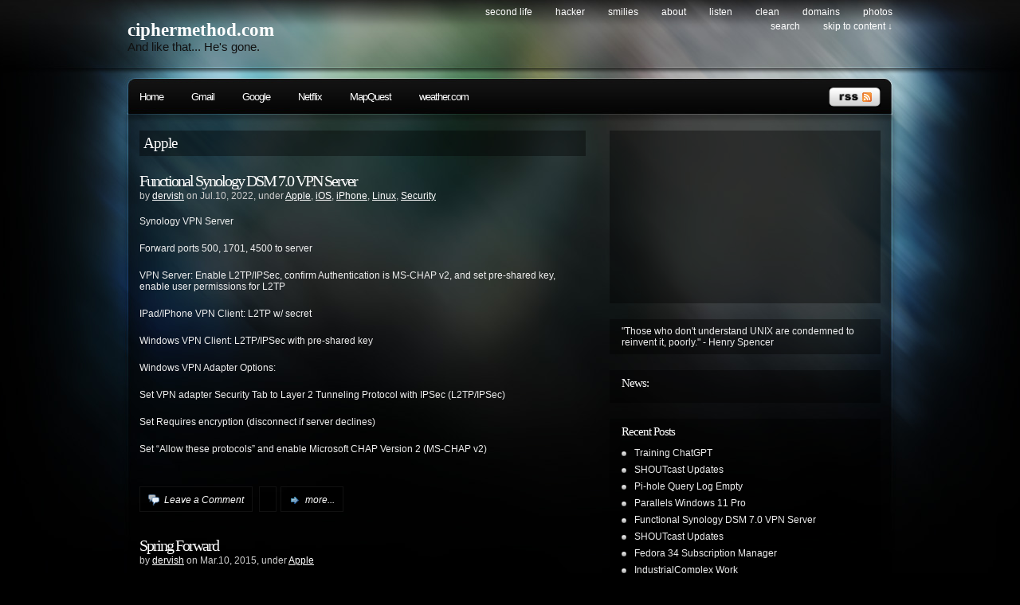

--- FILE ---
content_type: text/html; charset=UTF-8
request_url: https://ciphermethod.com/category/apple/
body_size: 11064
content:
<!DOCTYPE html PUBLIC "-//W3C//DTD XHTML 1.0 Transitional//EN"
"https://www.w3.org/TR/xhtml1/DTD/xhtml1-transitional.dtd">

<html xmlns="https://www.w3.org/1999/xhtml" xml:lang="en" lang="en">

<head>
<meta http-equiv="Content-Type" content="text/html; charset=UTF-8"  />
<title>Apple - ciphermethod.com</title>
<meta name="generator" content="WordPress 6.9" />
<meta name="robots" content="follow, all" />
<meta name="keywords" content="linux,unix,scripting,bash,mac,apple,encryption">
<link rel="stylesheet" href="https://ciphermethod.com/wp-content/themes/pixeled.1.5/pixeled/style.css" type="text/css" media="screen" />
<link rel="alternate" type="application/rss+xml" title="ciphermethod.com RSS Feed" href="https://ciphermethod.com/feed/" />
<link rel="pingback" href="https://ciphermethod.com/xmlrpc.php" />
<meta name='robots' content='max-image-preview:large' />
<link rel="alternate" type="application/rss+xml" title="ciphermethod.com &raquo; Apple Category Feed" href="https://ciphermethod.com/category/apple/feed/" />
<style id='wp-img-auto-sizes-contain-inline-css' type='text/css'>
img:is([sizes=auto i],[sizes^="auto," i]){contain-intrinsic-size:3000px 1500px}
/*# sourceURL=wp-img-auto-sizes-contain-inline-css */
</style>
<style id='wp-emoji-styles-inline-css' type='text/css'>

	img.wp-smiley, img.emoji {
		display: inline !important;
		border: none !important;
		box-shadow: none !important;
		height: 1em !important;
		width: 1em !important;
		margin: 0 0.07em !important;
		vertical-align: -0.1em !important;
		background: none !important;
		padding: 0 !important;
	}
/*# sourceURL=wp-emoji-styles-inline-css */
</style>
<style id='wp-block-library-inline-css' type='text/css'>
:root{--wp-block-synced-color:#7a00df;--wp-block-synced-color--rgb:122,0,223;--wp-bound-block-color:var(--wp-block-synced-color);--wp-editor-canvas-background:#ddd;--wp-admin-theme-color:#007cba;--wp-admin-theme-color--rgb:0,124,186;--wp-admin-theme-color-darker-10:#006ba1;--wp-admin-theme-color-darker-10--rgb:0,107,160.5;--wp-admin-theme-color-darker-20:#005a87;--wp-admin-theme-color-darker-20--rgb:0,90,135;--wp-admin-border-width-focus:2px}@media (min-resolution:192dpi){:root{--wp-admin-border-width-focus:1.5px}}.wp-element-button{cursor:pointer}:root .has-very-light-gray-background-color{background-color:#eee}:root .has-very-dark-gray-background-color{background-color:#313131}:root .has-very-light-gray-color{color:#eee}:root .has-very-dark-gray-color{color:#313131}:root .has-vivid-green-cyan-to-vivid-cyan-blue-gradient-background{background:linear-gradient(135deg,#00d084,#0693e3)}:root .has-purple-crush-gradient-background{background:linear-gradient(135deg,#34e2e4,#4721fb 50%,#ab1dfe)}:root .has-hazy-dawn-gradient-background{background:linear-gradient(135deg,#faaca8,#dad0ec)}:root .has-subdued-olive-gradient-background{background:linear-gradient(135deg,#fafae1,#67a671)}:root .has-atomic-cream-gradient-background{background:linear-gradient(135deg,#fdd79a,#004a59)}:root .has-nightshade-gradient-background{background:linear-gradient(135deg,#330968,#31cdcf)}:root .has-midnight-gradient-background{background:linear-gradient(135deg,#020381,#2874fc)}:root{--wp--preset--font-size--normal:16px;--wp--preset--font-size--huge:42px}.has-regular-font-size{font-size:1em}.has-larger-font-size{font-size:2.625em}.has-normal-font-size{font-size:var(--wp--preset--font-size--normal)}.has-huge-font-size{font-size:var(--wp--preset--font-size--huge)}.has-text-align-center{text-align:center}.has-text-align-left{text-align:left}.has-text-align-right{text-align:right}.has-fit-text{white-space:nowrap!important}#end-resizable-editor-section{display:none}.aligncenter{clear:both}.items-justified-left{justify-content:flex-start}.items-justified-center{justify-content:center}.items-justified-right{justify-content:flex-end}.items-justified-space-between{justify-content:space-between}.screen-reader-text{border:0;clip-path:inset(50%);height:1px;margin:-1px;overflow:hidden;padding:0;position:absolute;width:1px;word-wrap:normal!important}.screen-reader-text:focus{background-color:#ddd;clip-path:none;color:#444;display:block;font-size:1em;height:auto;left:5px;line-height:normal;padding:15px 23px 14px;text-decoration:none;top:5px;width:auto;z-index:100000}html :where(.has-border-color){border-style:solid}html :where([style*=border-top-color]){border-top-style:solid}html :where([style*=border-right-color]){border-right-style:solid}html :where([style*=border-bottom-color]){border-bottom-style:solid}html :where([style*=border-left-color]){border-left-style:solid}html :where([style*=border-width]){border-style:solid}html :where([style*=border-top-width]){border-top-style:solid}html :where([style*=border-right-width]){border-right-style:solid}html :where([style*=border-bottom-width]){border-bottom-style:solid}html :where([style*=border-left-width]){border-left-style:solid}html :where(img[class*=wp-image-]){height:auto;max-width:100%}:where(figure){margin:0 0 1em}html :where(.is-position-sticky){--wp-admin--admin-bar--position-offset:var(--wp-admin--admin-bar--height,0px)}@media screen and (max-width:600px){html :where(.is-position-sticky){--wp-admin--admin-bar--position-offset:0px}}

/*# sourceURL=wp-block-library-inline-css */
</style><style id='wp-block-paragraph-inline-css' type='text/css'>
.is-small-text{font-size:.875em}.is-regular-text{font-size:1em}.is-large-text{font-size:2.25em}.is-larger-text{font-size:3em}.has-drop-cap:not(:focus):first-letter{float:left;font-size:8.4em;font-style:normal;font-weight:100;line-height:.68;margin:.05em .1em 0 0;text-transform:uppercase}body.rtl .has-drop-cap:not(:focus):first-letter{float:none;margin-left:.1em}p.has-drop-cap.has-background{overflow:hidden}:root :where(p.has-background){padding:1.25em 2.375em}:where(p.has-text-color:not(.has-link-color)) a{color:inherit}p.has-text-align-left[style*="writing-mode:vertical-lr"],p.has-text-align-right[style*="writing-mode:vertical-rl"]{rotate:180deg}
/*# sourceURL=https://ciphermethod.com/wp-includes/blocks/paragraph/style.min.css */
</style>
<style id='global-styles-inline-css' type='text/css'>
:root{--wp--preset--aspect-ratio--square: 1;--wp--preset--aspect-ratio--4-3: 4/3;--wp--preset--aspect-ratio--3-4: 3/4;--wp--preset--aspect-ratio--3-2: 3/2;--wp--preset--aspect-ratio--2-3: 2/3;--wp--preset--aspect-ratio--16-9: 16/9;--wp--preset--aspect-ratio--9-16: 9/16;--wp--preset--color--black: #000000;--wp--preset--color--cyan-bluish-gray: #abb8c3;--wp--preset--color--white: #ffffff;--wp--preset--color--pale-pink: #f78da7;--wp--preset--color--vivid-red: #cf2e2e;--wp--preset--color--luminous-vivid-orange: #ff6900;--wp--preset--color--luminous-vivid-amber: #fcb900;--wp--preset--color--light-green-cyan: #7bdcb5;--wp--preset--color--vivid-green-cyan: #00d084;--wp--preset--color--pale-cyan-blue: #8ed1fc;--wp--preset--color--vivid-cyan-blue: #0693e3;--wp--preset--color--vivid-purple: #9b51e0;--wp--preset--gradient--vivid-cyan-blue-to-vivid-purple: linear-gradient(135deg,rgb(6,147,227) 0%,rgb(155,81,224) 100%);--wp--preset--gradient--light-green-cyan-to-vivid-green-cyan: linear-gradient(135deg,rgb(122,220,180) 0%,rgb(0,208,130) 100%);--wp--preset--gradient--luminous-vivid-amber-to-luminous-vivid-orange: linear-gradient(135deg,rgb(252,185,0) 0%,rgb(255,105,0) 100%);--wp--preset--gradient--luminous-vivid-orange-to-vivid-red: linear-gradient(135deg,rgb(255,105,0) 0%,rgb(207,46,46) 100%);--wp--preset--gradient--very-light-gray-to-cyan-bluish-gray: linear-gradient(135deg,rgb(238,238,238) 0%,rgb(169,184,195) 100%);--wp--preset--gradient--cool-to-warm-spectrum: linear-gradient(135deg,rgb(74,234,220) 0%,rgb(151,120,209) 20%,rgb(207,42,186) 40%,rgb(238,44,130) 60%,rgb(251,105,98) 80%,rgb(254,248,76) 100%);--wp--preset--gradient--blush-light-purple: linear-gradient(135deg,rgb(255,206,236) 0%,rgb(152,150,240) 100%);--wp--preset--gradient--blush-bordeaux: linear-gradient(135deg,rgb(254,205,165) 0%,rgb(254,45,45) 50%,rgb(107,0,62) 100%);--wp--preset--gradient--luminous-dusk: linear-gradient(135deg,rgb(255,203,112) 0%,rgb(199,81,192) 50%,rgb(65,88,208) 100%);--wp--preset--gradient--pale-ocean: linear-gradient(135deg,rgb(255,245,203) 0%,rgb(182,227,212) 50%,rgb(51,167,181) 100%);--wp--preset--gradient--electric-grass: linear-gradient(135deg,rgb(202,248,128) 0%,rgb(113,206,126) 100%);--wp--preset--gradient--midnight: linear-gradient(135deg,rgb(2,3,129) 0%,rgb(40,116,252) 100%);--wp--preset--font-size--small: 13px;--wp--preset--font-size--medium: 20px;--wp--preset--font-size--large: 36px;--wp--preset--font-size--x-large: 42px;--wp--preset--spacing--20: 0.44rem;--wp--preset--spacing--30: 0.67rem;--wp--preset--spacing--40: 1rem;--wp--preset--spacing--50: 1.5rem;--wp--preset--spacing--60: 2.25rem;--wp--preset--spacing--70: 3.38rem;--wp--preset--spacing--80: 5.06rem;--wp--preset--shadow--natural: 6px 6px 9px rgba(0, 0, 0, 0.2);--wp--preset--shadow--deep: 12px 12px 50px rgba(0, 0, 0, 0.4);--wp--preset--shadow--sharp: 6px 6px 0px rgba(0, 0, 0, 0.2);--wp--preset--shadow--outlined: 6px 6px 0px -3px rgb(255, 255, 255), 6px 6px rgb(0, 0, 0);--wp--preset--shadow--crisp: 6px 6px 0px rgb(0, 0, 0);}:where(.is-layout-flex){gap: 0.5em;}:where(.is-layout-grid){gap: 0.5em;}body .is-layout-flex{display: flex;}.is-layout-flex{flex-wrap: wrap;align-items: center;}.is-layout-flex > :is(*, div){margin: 0;}body .is-layout-grid{display: grid;}.is-layout-grid > :is(*, div){margin: 0;}:where(.wp-block-columns.is-layout-flex){gap: 2em;}:where(.wp-block-columns.is-layout-grid){gap: 2em;}:where(.wp-block-post-template.is-layout-flex){gap: 1.25em;}:where(.wp-block-post-template.is-layout-grid){gap: 1.25em;}.has-black-color{color: var(--wp--preset--color--black) !important;}.has-cyan-bluish-gray-color{color: var(--wp--preset--color--cyan-bluish-gray) !important;}.has-white-color{color: var(--wp--preset--color--white) !important;}.has-pale-pink-color{color: var(--wp--preset--color--pale-pink) !important;}.has-vivid-red-color{color: var(--wp--preset--color--vivid-red) !important;}.has-luminous-vivid-orange-color{color: var(--wp--preset--color--luminous-vivid-orange) !important;}.has-luminous-vivid-amber-color{color: var(--wp--preset--color--luminous-vivid-amber) !important;}.has-light-green-cyan-color{color: var(--wp--preset--color--light-green-cyan) !important;}.has-vivid-green-cyan-color{color: var(--wp--preset--color--vivid-green-cyan) !important;}.has-pale-cyan-blue-color{color: var(--wp--preset--color--pale-cyan-blue) !important;}.has-vivid-cyan-blue-color{color: var(--wp--preset--color--vivid-cyan-blue) !important;}.has-vivid-purple-color{color: var(--wp--preset--color--vivid-purple) !important;}.has-black-background-color{background-color: var(--wp--preset--color--black) !important;}.has-cyan-bluish-gray-background-color{background-color: var(--wp--preset--color--cyan-bluish-gray) !important;}.has-white-background-color{background-color: var(--wp--preset--color--white) !important;}.has-pale-pink-background-color{background-color: var(--wp--preset--color--pale-pink) !important;}.has-vivid-red-background-color{background-color: var(--wp--preset--color--vivid-red) !important;}.has-luminous-vivid-orange-background-color{background-color: var(--wp--preset--color--luminous-vivid-orange) !important;}.has-luminous-vivid-amber-background-color{background-color: var(--wp--preset--color--luminous-vivid-amber) !important;}.has-light-green-cyan-background-color{background-color: var(--wp--preset--color--light-green-cyan) !important;}.has-vivid-green-cyan-background-color{background-color: var(--wp--preset--color--vivid-green-cyan) !important;}.has-pale-cyan-blue-background-color{background-color: var(--wp--preset--color--pale-cyan-blue) !important;}.has-vivid-cyan-blue-background-color{background-color: var(--wp--preset--color--vivid-cyan-blue) !important;}.has-vivid-purple-background-color{background-color: var(--wp--preset--color--vivid-purple) !important;}.has-black-border-color{border-color: var(--wp--preset--color--black) !important;}.has-cyan-bluish-gray-border-color{border-color: var(--wp--preset--color--cyan-bluish-gray) !important;}.has-white-border-color{border-color: var(--wp--preset--color--white) !important;}.has-pale-pink-border-color{border-color: var(--wp--preset--color--pale-pink) !important;}.has-vivid-red-border-color{border-color: var(--wp--preset--color--vivid-red) !important;}.has-luminous-vivid-orange-border-color{border-color: var(--wp--preset--color--luminous-vivid-orange) !important;}.has-luminous-vivid-amber-border-color{border-color: var(--wp--preset--color--luminous-vivid-amber) !important;}.has-light-green-cyan-border-color{border-color: var(--wp--preset--color--light-green-cyan) !important;}.has-vivid-green-cyan-border-color{border-color: var(--wp--preset--color--vivid-green-cyan) !important;}.has-pale-cyan-blue-border-color{border-color: var(--wp--preset--color--pale-cyan-blue) !important;}.has-vivid-cyan-blue-border-color{border-color: var(--wp--preset--color--vivid-cyan-blue) !important;}.has-vivid-purple-border-color{border-color: var(--wp--preset--color--vivid-purple) !important;}.has-vivid-cyan-blue-to-vivid-purple-gradient-background{background: var(--wp--preset--gradient--vivid-cyan-blue-to-vivid-purple) !important;}.has-light-green-cyan-to-vivid-green-cyan-gradient-background{background: var(--wp--preset--gradient--light-green-cyan-to-vivid-green-cyan) !important;}.has-luminous-vivid-amber-to-luminous-vivid-orange-gradient-background{background: var(--wp--preset--gradient--luminous-vivid-amber-to-luminous-vivid-orange) !important;}.has-luminous-vivid-orange-to-vivid-red-gradient-background{background: var(--wp--preset--gradient--luminous-vivid-orange-to-vivid-red) !important;}.has-very-light-gray-to-cyan-bluish-gray-gradient-background{background: var(--wp--preset--gradient--very-light-gray-to-cyan-bluish-gray) !important;}.has-cool-to-warm-spectrum-gradient-background{background: var(--wp--preset--gradient--cool-to-warm-spectrum) !important;}.has-blush-light-purple-gradient-background{background: var(--wp--preset--gradient--blush-light-purple) !important;}.has-blush-bordeaux-gradient-background{background: var(--wp--preset--gradient--blush-bordeaux) !important;}.has-luminous-dusk-gradient-background{background: var(--wp--preset--gradient--luminous-dusk) !important;}.has-pale-ocean-gradient-background{background: var(--wp--preset--gradient--pale-ocean) !important;}.has-electric-grass-gradient-background{background: var(--wp--preset--gradient--electric-grass) !important;}.has-midnight-gradient-background{background: var(--wp--preset--gradient--midnight) !important;}.has-small-font-size{font-size: var(--wp--preset--font-size--small) !important;}.has-medium-font-size{font-size: var(--wp--preset--font-size--medium) !important;}.has-large-font-size{font-size: var(--wp--preset--font-size--large) !important;}.has-x-large-font-size{font-size: var(--wp--preset--font-size--x-large) !important;}
/*# sourceURL=global-styles-inline-css */
</style>

<style id='classic-theme-styles-inline-css' type='text/css'>
/*! This file is auto-generated */
.wp-block-button__link{color:#fff;background-color:#32373c;border-radius:9999px;box-shadow:none;text-decoration:none;padding:calc(.667em + 2px) calc(1.333em + 2px);font-size:1.125em}.wp-block-file__button{background:#32373c;color:#fff;text-decoration:none}
/*# sourceURL=/wp-includes/css/classic-themes.min.css */
</style>
<link rel="https://api.w.org/" href="https://ciphermethod.com/wp-json/" /><link rel="alternate" title="JSON" type="application/json" href="https://ciphermethod.com/wp-json/wp/v2/categories/29" /><link rel="EditURI" type="application/rsd+xml" title="RSD" href="https://ciphermethod.com/xmlrpc.php?rsd" />
<meta name="generator" content="WordPress 6.9" />

<!-- this product is released under General Public License. Please see the attached file for details. You can also find details about the license at https://www.opensource.org/licenses/gpl-license.php -->

<script>
  (function(i,s,o,g,r,a,m){i['GoogleAnalyticsObject']=r;i[r]=i[r]||function(){
  (i[r].q=i[r].q||[]).push(arguments)},i[r].l=1*new Date();a=s.createElement(o),
  m=s.getElementsByTagName(o)[0];a.async=1;a.src=g;m.parentNode.insertBefore(a,m)
  })(window,document,'script','https://www.google-analytics.com/analytics.js','ga');

  ga('create', 'UA-81637961-1', 'auto');
  ga('send', 'pageview');

</script>


<script type="text/javascript"><!--//--><![CDATA[//><!--
sfHover = function() {
	if (!document.getElementsByTagName) return false;
	var sfEls = document.getElementById("nav").getElementsByTagName("li");

	for (var i=0; i<sfEls.length; i++) {
		sfEls[i].onmouseover=function() {
			this.className+=" sfhover";
		}
		sfEls[i].onmouseout=function() {
			this.className=this.className.replace(new RegExp(" sfhover\\b"), "");
		}
	}

}
if (window.attachEvent) window.attachEvent("onload", sfHover);
//--><!]]></script>


<!--[if lt IE 8]>
<link href="https://ciphermethod.com/wp-content/themes/pixeled.1.5/pixeled/ie.css" rel="stylesheet" type="text/css" />
<![endif]-->

<!--[if lt IE 7]>
<link href="https://ciphermethod.com/wp-content/themes/pixeled.1.5/pixeled/ie6.css" rel="stylesheet" type="text/css" />
<script src="https://ie7-js.googlecode.com/svn/version/2.0(beta3)/IE7.js" type="text/javascript"></script>
<![endif]-->

</head>

<body>
<div id="wrapper">

<div id="header">

<div id="logo">
<h1><a href="https://ciphermethod.com">ciphermethod.com</a></h1>
<!--<span></span> -->
<span>And like that...  He's gone.
</span>
</div>


<div id="topright">
<ul>
  <li class="page_item page-item-40"><a href="https://ciphermethod.com/secondlife/">Second Life</a></li>
<li class="page_item page-item-102"><a href="https://ciphermethod.com/hacker/">Hacker</a></li>
<li class="page_item page-item-537"><a href="https://ciphermethod.com/smilies-and-emoticons/">Smilies</a></li>
<li class="page_item page-item-631"><a href="https://ciphermethod.com/about/">About</a></li>
<li class="page_item page-item-1325"><a href="https://ciphermethod.com/theindustrialcomplex/">Listen</a></li>
  <li><a href="/clean.php">Clean</a></li>
  <li><a href="/cgi-bin/dtrack/certdomain_tracker.cgi">Domains</a></li>
  <li><a href="/gallery">Photos</a></li>
  <li><a href="#searchform">search</a></li>
  <li><a href="#main">skip to content &darr;</a></li>
</ul>
</div>

</div> <!-- Closes header -->



<div id="catnav">
<div id="toprss"><a href="feed:https://ciphermethod.com/feed/"><img src="https://ciphermethod.com/wp-content/themes/pixeled.1.5/pixeled/images/rss-trans.png" alt="ciphermethod.com" width="65" height="24" /></a></div> <!-- Closes toprss -->
<ul id="nav">
  <li><a href="https://ciphermethod.com">Home</a></li>
  <li><a href="https://gmail.google.com">Gmail</a></li>
  <li><a href="https://google.com">Google</a></li>
  <li><a href="https://netflix.com">Netflix</a></li>
  <li><a href="https://www.mapquest.com">MapQuest</a></li>
  <li><a href="https://weather.com">weather.com</a></li>
  <!-- 	<li class="cat-item cat-item-20"><a href="https://ciphermethod.com/category/aix/">AIX</a>
</li>
	<li class="cat-item cat-item-33"><a href="https://ciphermethod.com/category/android/">Android</a>
</li>
	<li class="cat-item cat-item-29 current-cat"><a aria-current="page" href="https://ciphermethod.com/category/apple/">Apple</a>
</li>
	<li class="cat-item cat-item-25"><a href="https://ciphermethod.com/category/centos/">CentOS</a>
</li>
	<li class="cat-item cat-item-45"><a href="https://ciphermethod.com/category/ciphermethod-com/">ciphermethod.com</a>
</li>
	<li class="cat-item cat-item-28"><a href="https://ciphermethod.com/category/debian/">Debian</a>
</li>
	<li class="cat-item cat-item-15"><a href="https://ciphermethod.com/category/fedora/">Fedora</a>
</li>
	<li class="cat-item cat-item-27"><a href="https://ciphermethod.com/category/games/">Games</a>
</li>
	<li class="cat-item cat-item-5"><a href="https://ciphermethod.com/category/gazelles/">Gazelles</a>
</li>
	<li class="cat-item cat-item-6"><a href="https://ciphermethod.com/category/hacker/">Hacker</a>
</li>
	<li class="cat-item cat-item-41"><a href="https://ciphermethod.com/category/hardware/">Hardware</a>
</li>
	<li class="cat-item cat-item-35"><a href="https://ciphermethod.com/category/hp-ux/">HP-UX</a>
</li>
	<li class="cat-item cat-item-39"><a href="https://ciphermethod.com/category/ios/">iOS</a>
</li>
	<li class="cat-item cat-item-34"><a href="https://ciphermethod.com/category/iphone/">iPhone</a>
</li>
	<li class="cat-item cat-item-7"><a href="https://ciphermethod.com/category/jokes/">Jokes</a>
</li>
	<li class="cat-item cat-item-19"><a href="https://ciphermethod.com/category/linux/">Linux</a>
</li>
	<li class="cat-item cat-item-37"><a href="https://ciphermethod.com/category/mac/">MAC</a>
</li>
	<li class="cat-item cat-item-8"><a href="https://ciphermethod.com/category/meditation/">Meditation</a>
</li>
	<li class="cat-item cat-item-36"><a href="https://ciphermethod.com/category/mint/">Mint</a>
</li>
	<li class="cat-item cat-item-9"><a href="https://ciphermethod.com/category/music/">Music</a>
</li>
	<li class="cat-item cat-item-16"><a href="https://ciphermethod.com/category/networking/">Networking</a>
</li>
	<li class="cat-item cat-item-10"><a href="https://ciphermethod.com/category/politics/">Politics</a>
</li>
	<li class="cat-item cat-item-23"><a href="https://ciphermethod.com/category/red-hat/">Red Hat</a>
</li>
	<li class="cat-item cat-item-40"><a href="https://ciphermethod.com/category/samba/">Samba</a>
</li>
	<li class="cat-item cat-item-21"><a href="https://ciphermethod.com/category/scripts/">Scripts</a>
</li>
	<li class="cat-item cat-item-44"><a href="https://ciphermethod.com/category/security/">Security</a>
</li>
	<li class="cat-item cat-item-48"><a href="https://ciphermethod.com/category/shoutcast/">SHOUTcast</a>
</li>
	<li class="cat-item cat-item-13"><a href="https://ciphermethod.com/category/skinnypup-com/">skinnypup.com</a>
</li>
	<li class="cat-item cat-item-22"><a href="https://ciphermethod.com/category/snow-leopard/">Snow Leopard</a>
</li>
	<li class="cat-item cat-item-32"><a href="https://ciphermethod.com/category/solaris/">Solaris</a>
</li>
	<li class="cat-item cat-item-38"><a href="https://ciphermethod.com/category/sun/">Sun</a>
</li>
	<li class="cat-item cat-item-18"><a href="https://ciphermethod.com/category/sundry/">Sundry</a>
</li>
	<li class="cat-item cat-item-30"><a href="https://ciphermethod.com/category/ubuntu/">Ubuntu</a>
</li>
	<li class="cat-item cat-item-46"><a href="https://ciphermethod.com/category/video/">Video</a>
</li>
	<li class="cat-item cat-item-31"><a href="https://ciphermethod.com/category/vmware/">VMware</a>
</li>
	<li class="cat-item cat-item-24"><a href="https://ciphermethod.com/category/windows/">Windows</a>
<ul class='children'>
	<li class="cat-item cat-item-1"><a href="https://ciphermethod.com/category/windows/uncategorized/">Uncategorized</a>
</li>
</ul>
</li>
	<li class="cat-item cat-item-17"><a href="https://ciphermethod.com/category/wireless/">Wireless</a>
</li>
	<li class="cat-item cat-item-26"><a href="https://ciphermethod.com/category/www/">WWW</a>
</li>
 -->
</ul>
</div> <!-- Closes catnav -->


<div class="cleared"></div>


<div id="main">

<div id="contentwrapper">



<h2 class="pageTitle">Apple</h2>


<div class="topPost">
  <h2 class="topTitle"><a href="https://ciphermethod.com/functional-synology-dsm-7-0-vpn-server/">Functional Synology DSM 7.0 VPN Server</a></h2>
  <p class="topMeta">by <a href="https://ciphermethod.com/author/dervish/" title="Posts by dervish" rel="author">dervish</a> on Jul.10, 2022, under <a href="https://ciphermethod.com/category/apple/" rel="category tag">Apple</a>, <a href="https://ciphermethod.com/category/ios/" rel="category tag">iOS</a>, <a href="https://ciphermethod.com/category/iphone/" rel="category tag">iPhone</a>, <a href="https://ciphermethod.com/category/linux/" rel="category tag">Linux</a>, <a href="https://ciphermethod.com/category/security/" rel="category tag">Security</a></p>
  <div class="topContent">
<p>Synology VPN Server</p>



<p>Forward ports 500, 1701, 4500 to server</p>



<p>VPN Server: Enable L2TP/IPSec, confirm Authentication is MS-CHAP v2, and set pre-shared key, enable user permissions for L2TP</p>



<p>IPad/IPhone VPN Client: L2TP w/ secret</p>



<p>Windows VPN Client: L2TP/IPSec with pre-shared key</p>



<p>Windows VPN Adapter Options:</p>



<p>Set VPN adapter Security Tab to Layer 2 Tunneling Protocol with IPSec (L2TP/IPSec)</p>



<p>Set Requires encryption (disconnect if server declines)</p>



<p>Set &#8220;Allow these protocols&#8221; and enable Microsoft CHAP Version 2 (MS-CHAP v2)</p>



<p></p>
</div>
  <span class="topComments"><a href="https://ciphermethod.com/functional-synology-dsm-7-0-vpn-server/#respond">Leave a Comment</a></span>
  <span class="topTags"></span>
  <span class="topMore"><a href="https://ciphermethod.com/functional-synology-dsm-7-0-vpn-server/">more...</a></span>
<div class="cleared"></div>
</div> <!-- Closes topPost --><br/>


<div class="topPost">
  <h2 class="topTitle"><a href="https://ciphermethod.com/spring-forward/">Spring Forward</a></h2>
  <p class="topMeta">by <a href="https://ciphermethod.com/author/dervish/" title="Posts by dervish" rel="author">dervish</a> on Mar.10, 2015, under <a href="https://ciphermethod.com/category/apple/" rel="category tag">Apple</a></p>
  <div class="topContent"><p><iframe width="500" height="344" src="https://www.youtube.com/embed/XrE_-dMWgLo" frameborder="0" allowfullscreen></iframe></p>
</div>
  <span class="topComments"><a href="https://ciphermethod.com/spring-forward/#respond">Leave a Comment</a></span>
  <span class="topTags"></span>
  <span class="topMore"><a href="https://ciphermethod.com/spring-forward/">more...</a></span>
<div class="cleared"></div>
</div> <!-- Closes topPost --><br/>


<div class="topPost">
  <h2 class="topTitle"><a href="https://ciphermethod.com/airport-extreme-ipv6-relay-error/">Airport Extreme IPv6 Relay Error</a></h2>
  <p class="topMeta">by <a href="https://ciphermethod.com/author/dervish/" title="Posts by dervish" rel="author">dervish</a> on Jun.07, 2014, under <a href="https://ciphermethod.com/category/apple/" rel="category tag">Apple</a>, <a href="https://ciphermethod.com/category/networking/" rel="category tag">Networking</a></p>
  <div class="topContent"><p>Unless you are currently using IPv6, be sure that your AirPort Extreme is configured to use the &#8220;Link-local only&#8221; setting for IPv6.</p>
<p>You can set this using the AirPort Utility:</p>
<p>AirPort Utility > Select the Extreme > Edit<br />
Internet > Internet Options > Configure IPv6: Link-local only</p>
<p>On your Mac:</p>
<p>System Preferences > Network > Wi-Fi > Advanced<br />
TCP/IP > Configure IPv6: Link-local only</p>
</div>
  <span class="topComments"><a href="https://ciphermethod.com/airport-extreme-ipv6-relay-error/#respond">Leave a Comment</a></span>
  <span class="topTags"></span>
  <span class="topMore"><a href="https://ciphermethod.com/airport-extreme-ipv6-relay-error/">more...</a></span>
<div class="cleared"></div>
</div> <!-- Closes topPost --><br/>


<div class="topPost">
  <h2 class="topTitle"><a href="https://ciphermethod.com/mac-wont-sleep/">Mac Won&#8217;t Sleep</a></h2>
  <p class="topMeta">by <a href="https://ciphermethod.com/author/dervish/" title="Posts by dervish" rel="author">dervish</a> on Oct.20, 2013, under <a href="https://ciphermethod.com/category/apple/" rel="category tag">Apple</a></p>
  <div class="topContent"><p>Find out what is preventing your Mac from going into sleep mode by running the pmset -g assertions command.  In the example below, the PreventUserIdleSystemSleep is set to 1, which means the system is being kept from going into sleep mode.  The com.apple.ppp.pptp and com.apple.ppp.l2tp are the process that are preventing the system from sleeping.  Disabling the VPN server allowed the system to sleep.</p>
<p>echelon:~ dervish$ pmset -g assertions<br />
10/20/13 8:32:17 AM MST<br />
Assertion status system-wide:<br />
   PreventUserIdleDisplaySleep    0<br />
   PreventSystemSleep             0<br />
   PreventUserIdleSystemSleep     1<br />
   InternalPreventDisplaySleep    0<br />
   ExternalMedia                  1<br />
   DisableLowPowerBatteryWarnings 0<br />
   UserIsActive                   0<br />
   ApplePushServiceTask           0<br />
   BackgroundTask                 0</p>
<p>Listed by owning process:<br />
  pid 36(powerd): [0x0000000900000249] 17:13:31 ExternalMedia named: &#8220;com.apple.powermanagement.externalmediamounted&#8221;<br />
  pid 67(com.apple.serve): [0x0000000100000137] 25:56:48 PreventUserIdleSystemSleep named: &#8220;com.apple.ppp.pptp&#8221;<br />
  pid 67(com.apple.serve): [0x0000000100000136] 25:56:48 PreventUserIdleSystemSleep named: &#8220;com.apple.ppp.l2tp&#8221;<br />
  pid 8690(httpd): [0x00000001000006dc] 11:54:12 PreventUserIdleSystemSleep named: &#8220;com.apple.apache.denysystemsleep&#8221; </p>
</div>
  <span class="topComments"><a href="https://ciphermethod.com/mac-wont-sleep/#respond">Leave a Comment</a></span>
  <span class="topTags"></span>
  <span class="topMore"><a href="https://ciphermethod.com/mac-wont-sleep/">more...</a></span>
<div class="cleared"></div>
</div> <!-- Closes topPost --><br/>


<div class="topPost">
  <h2 class="topTitle"><a href="https://ciphermethod.com/ios-device-isnt-eligible-restore-error/">iOS Device Isn&#8217;t Eligible Restore Error</a></h2>
  <p class="topMeta">by <a href="https://ciphermethod.com/author/dervish/" title="Posts by dervish" rel="author">dervish</a> on Sep.25, 2013, under <a href="https://ciphermethod.com/category/apple/" rel="category tag">Apple</a>, <a href="https://ciphermethod.com/category/ios/" rel="category tag">iOS</a></p>
  <div class="topContent"><p>Error:<br />
&#8220;The iPad [device name] could not be restored. This device isn&#8217;t eligible for the requested build.&#8221;</p>
<p>1. Update to latest version of iTunes.<br />
2. Remove/comment out gs.apple.com entry from /private/etc/hosts.<br />
   #74.208.10.249 gs.apple.com<br />
3. Restore device.</p>
</div>
  <span class="topComments"><a href="https://ciphermethod.com/ios-device-isnt-eligible-restore-error/#respond">Leave a Comment</a></span>
  <span class="topTags"><em>:</em><a href="https://ciphermethod.com/tag/ios/" rel="tag">iOS</a></span>
  <span class="topMore"><a href="https://ciphermethod.com/ios-device-isnt-eligible-restore-error/">more...</a></span>
<div class="cleared"></div>
</div> <!-- Closes topPost --><br/>



<div id="nextprevious">
<div class="alignleft"><a href="https://ciphermethod.com/category/apple/page/2/" >&laquo; PREVIOUS ENTRIES</a></div>
<div class="alignright"><a href="https://ciphermethod.com/category/apple/page/2/" >Next Page &raquo;</a></div>
<div class="cleared"></div>
</div>
</div> <!-- Closes contentwrapper-->


<div id="sidebars">

<div id="sidebar_full">
<ul>

 <li>
<div id="welcome">


<p><script type="text/javascript"><!--
google_ad_client = "ca-pub-9657680659513823";
/* Small Square */
google_ad_slot = "2860757333";
google_ad_width = 200;
google_ad_height = 200;
//-->
</script>
<script type="text/javascript"
src="https://pagead2.googlesyndication.com/pagead/show_ads.js">
</script></p>




</div><!-- Closes welcome -->
 </li>
<li>
<div class="sidebarbox">
"Those who don't understand UNIX are condemned to reinvent it, poorly." - Henry Spencer
</div>
</li>

<li>
<div class="sidebarbox">
<h2>News:</h2>
<ul>
</ul>
</div>
</li>


 <li>
 <div class="sidebarbox">
 <h2>Recent Posts</h2>
 <ul>
  	<li><a href='https://ciphermethod.com/training-chatgpt/'>Training ChatGPT</a></li>
	<li><a href='https://ciphermethod.com/shoutcast-updates-2/'>SHOUTcast Updates</a></li>
	<li><a href='https://ciphermethod.com/pi-hole-query-log-empty/'>Pi-hole Query Log Empty</a></li>
	<li><a href='https://ciphermethod.com/parallels-windows-11/'>Parallels Windows 11 Pro</a></li>
	<li><a href='https://ciphermethod.com/functional-synology-dsm-7-0-vpn-server/'>Functional Synology DSM 7.0 VPN Server</a></li>
	<li><a href='https://ciphermethod.com/shoutcast-updates/'>SHOUTcast Updates</a></li>
	<li><a href='https://ciphermethod.com/fedora-34-subscription-manager/'>Fedora 34 Subscription Manager</a></li>
	<li><a href='https://ciphermethod.com/industrialcomplex-work/'>IndustrialComplex Work</a></li>
	<li><a href='https://ciphermethod.com/1763-2/'>The Synthetic Dream Foundation &#8211; Puzzlebox (Mechanism Mix)</a></li>
	<li><a href='https://ciphermethod.com/the-industrial-complex-online-again/'>The Industrial Complex &#8211; Back From The Dead</a></li>
 </ul>
 </div>
 </li>

 <li>
 <div class="sidebarbox">
 <h2>Browse by tags</h2>
 <a href="https://ciphermethod.com/tag/ios/" class="tag-cloud-link tag-link-43 tag-link-position-1" style="font-size: 8pt;" aria-label="iOS (1 item)">iOS</a> </div>
 </li>

</ul>
</div><!-- Closes Sidebar_full -->


<div id="sidebar_left">
<ul>

<li>
<div class="sidebarbox">
<h2>Categories</h2>
<ul>
   	<li class="cat-item cat-item-20"><a href="https://ciphermethod.com/category/aix/">AIX</a>
</li>
	<li class="cat-item cat-item-33"><a href="https://ciphermethod.com/category/android/">Android</a>
</li>
	<li class="cat-item cat-item-29 current-cat"><a aria-current="page" href="https://ciphermethod.com/category/apple/">Apple</a>
</li>
	<li class="cat-item cat-item-25"><a href="https://ciphermethod.com/category/centos/">CentOS</a>
</li>
	<li class="cat-item cat-item-45"><a href="https://ciphermethod.com/category/ciphermethod-com/">ciphermethod.com</a>
</li>
	<li class="cat-item cat-item-28"><a href="https://ciphermethod.com/category/debian/">Debian</a>
</li>
	<li class="cat-item cat-item-15"><a href="https://ciphermethod.com/category/fedora/">Fedora</a>
</li>
	<li class="cat-item cat-item-27"><a href="https://ciphermethod.com/category/games/">Games</a>
</li>
	<li class="cat-item cat-item-5"><a href="https://ciphermethod.com/category/gazelles/">Gazelles</a>
</li>
	<li class="cat-item cat-item-6"><a href="https://ciphermethod.com/category/hacker/">Hacker</a>
</li>
	<li class="cat-item cat-item-41"><a href="https://ciphermethod.com/category/hardware/">Hardware</a>
</li>
	<li class="cat-item cat-item-35"><a href="https://ciphermethod.com/category/hp-ux/">HP-UX</a>
</li>
	<li class="cat-item cat-item-39"><a href="https://ciphermethod.com/category/ios/">iOS</a>
</li>
	<li class="cat-item cat-item-34"><a href="https://ciphermethod.com/category/iphone/">iPhone</a>
</li>
	<li class="cat-item cat-item-7"><a href="https://ciphermethod.com/category/jokes/">Jokes</a>
</li>
	<li class="cat-item cat-item-19"><a href="https://ciphermethod.com/category/linux/">Linux</a>
</li>
	<li class="cat-item cat-item-37"><a href="https://ciphermethod.com/category/mac/">MAC</a>
</li>
	<li class="cat-item cat-item-8"><a href="https://ciphermethod.com/category/meditation/">Meditation</a>
</li>
	<li class="cat-item cat-item-36"><a href="https://ciphermethod.com/category/mint/">Mint</a>
</li>
	<li class="cat-item cat-item-9"><a href="https://ciphermethod.com/category/music/">Music</a>
</li>
	<li class="cat-item cat-item-16"><a href="https://ciphermethod.com/category/networking/">Networking</a>
</li>
	<li class="cat-item cat-item-10"><a href="https://ciphermethod.com/category/politics/">Politics</a>
</li>
	<li class="cat-item cat-item-23"><a href="https://ciphermethod.com/category/red-hat/">Red Hat</a>
</li>
	<li class="cat-item cat-item-40"><a href="https://ciphermethod.com/category/samba/">Samba</a>
</li>
	<li class="cat-item cat-item-21"><a href="https://ciphermethod.com/category/scripts/">Scripts</a>
</li>
	<li class="cat-item cat-item-44"><a href="https://ciphermethod.com/category/security/">Security</a>
</li>
	<li class="cat-item cat-item-48"><a href="https://ciphermethod.com/category/shoutcast/">SHOUTcast</a>
</li>
	<li class="cat-item cat-item-13"><a href="https://ciphermethod.com/category/skinnypup-com/">skinnypup.com</a>
</li>
	<li class="cat-item cat-item-22"><a href="https://ciphermethod.com/category/snow-leopard/">Snow Leopard</a>
</li>
	<li class="cat-item cat-item-32"><a href="https://ciphermethod.com/category/solaris/">Solaris</a>
</li>
	<li class="cat-item cat-item-38"><a href="https://ciphermethod.com/category/sun/">Sun</a>
</li>
	<li class="cat-item cat-item-18"><a href="https://ciphermethod.com/category/sundry/">Sundry</a>
</li>
	<li class="cat-item cat-item-30"><a href="https://ciphermethod.com/category/ubuntu/">Ubuntu</a>
</li>
	<li class="cat-item cat-item-46"><a href="https://ciphermethod.com/category/video/">Video</a>
</li>
	<li class="cat-item cat-item-31"><a href="https://ciphermethod.com/category/vmware/">VMware</a>
</li>
	<li class="cat-item cat-item-24"><a href="https://ciphermethod.com/category/windows/">Windows</a>
<ul class='children'>
	<li class="cat-item cat-item-1"><a href="https://ciphermethod.com/category/windows/uncategorized/">Uncategorized</a>
</li>
</ul>
</li>
	<li class="cat-item cat-item-17"><a href="https://ciphermethod.com/category/wireless/">Wireless</a>
</li>
	<li class="cat-item cat-item-26"><a href="https://ciphermethod.com/category/www/">WWW</a>
</li>
</ul>
</div>
<li>

</ul>

</div> <!-- Closes Sidebar_left -->

<div id="sidebar_right">

<ul>

<li>
<div class="sidebarbox">
<h2>Meta</h2>
<ul>
    <li><a href="https://ciphermethod.com/wp-login.php">Log in</a></li>
  <li><a href="https://validator.w3.org/check/referer" title="This page validates as XHTML 1.0 Transitional">Valid <abbr title="eXtensible HyperText Markup Language">XHTML</abbr></a></li>
  </ul>
</div>
</li>


</ul>

</div> <!-- Closes Sidebar_right -->

<!--dervish mod-->
<script type="text/javascript" src="https://jg.revolvermaps.com/r.js"></script><script type="text/javascript">rm_f1st('0','190','true','false','000000','693ebxkw3uc','true','ff0000');</script><noscript><applet codebase="https://rg.revolvermaps.com/j" code="core.RE" width="190" height="190" archive="g.jar"><param name="cabbase" value="g.cab" /><param name="r" value="true" /><param name="n" value="false" /><param name="i" value="693ebxkw3uc" /><param name="m" value="0" /><param name="s" value="190" /><param name="c" value="ff0000" /><param name="v" value="true" /><param name="b" value="000000" /><param name="rfc" value="true" /></applet></noscript>

<!--end dervish mod-->

<div class="cleared"></div>


</div> <!-- Closes Sidebars -->


<div class="cleared"></div>

</div><!-- Closes Main -->


<div id="morefoot">

<div class="col1">
<h3>Looking for something?</h3>
<p>Use the form below to search the site:</p>
<form method="get" id="searchform" action="https://ciphermethod.com/">
<p>
<input type="text" value="Search keywords" name="s" id="searchbox" onfocus="this.value=''"/>
<input type="submit" class="submitbutton" value="Find it" />
</p>
</form><p>Still not finding what you're looking for? Drop a comment on a post or contact us so we can take care of it!</p>
</div>

<div class="col2">
<h3>But Wait, There's More!</h3><p>A few highly recommended friends...</p><ul><li><a href="https://www.linkedin.com/in/jameyhopkins">LinkedIn (Jamey Hopkins)</a></li>
<li><a href="https://posix1c.tumblr.com" title="Stars In The Night">Under Glass</a></li>
<li><a href="https://www.worldcommunitygrid.org/stat/viewMemberInfo.do?userName=Dervish">World Community Grid (Dervish)</a></li>
</ul>
</div>

<div class="col3">
<h3>Old Stuff</h3><p>All entries, chronologically...</p><ul>	<li><a href='https://ciphermethod.com/2025/12/'>December 2025</a></li>
	<li><a href='https://ciphermethod.com/2025/10/'>October 2025</a></li>
	<li><a href='https://ciphermethod.com/2025/03/'>March 2025</a></li>
	<li><a href='https://ciphermethod.com/2025/01/'>January 2025</a></li>
	<li><a href='https://ciphermethod.com/2022/07/'>July 2022</a></li>
	<li><a href='https://ciphermethod.com/2022/06/'>June 2022</a></li>
	<li><a href='https://ciphermethod.com/2021/11/'>November 2021</a></li>
	<li><a href='https://ciphermethod.com/2019/12/'>December 2019</a></li>
	<li><a href='https://ciphermethod.com/2019/11/'>November 2019</a></li>
	<li><a href='https://ciphermethod.com/2017/11/'>November 2017</a></li>
	<li><a href='https://ciphermethod.com/2016/10/'>October 2016</a></li>
	<li><a href='https://ciphermethod.com/2016/06/'>June 2016</a></li>
 </ul>
</div>

<div class="cleared"></div>
</div><!-- Closes morefoot -->



<div id="footer">
<div id="footerleft">
<p>Powered by <a href="https://www.wordpress.org/">WordPress</a> and <a href="https://samk.ca/freebies/" title="WordPress theme">pixeled</a> by <a href="https://samk.ca/" title="WordPress theme design">samk</a>. Random quote, youtube, news, and slogan mods performed by <a href="https://www.facebook.com/posix.1c?ref=profile">Jamey Hopkins</a>. Sweet icons by <a href="https://famfamfam.com/">famfamfam</a>. <br/> ผมสบายดี และผมก็คิดถึงคุณเช่นกัน <br/>50<a href="#main">Back to top &uarr;</a></p>
<!-- Please don't remove my credits! I worked hard to create this theme and distribute it freely. Thanks! -->
</div>

<div id="footerright">

<a href="https://wordpress.org" title="WordPress platform" ><img src="https://ciphermethod.com/wp-content/themes/pixeled.1.5/pixeled/images/wpfooter-trans.png" alt="WordPress" width="34" height="34" /></a>

</div>

<div class="cleared"></div>
<script type="speculationrules">
{"prefetch":[{"source":"document","where":{"and":[{"href_matches":"/*"},{"not":{"href_matches":["/wp-*.php","/wp-admin/*","/wp-content/uploads/*","/wp-content/*","/wp-content/plugins/*","/wp-content/themes/pixeled.1.5/pixeled/*","/*\\?(.+)"]}},{"not":{"selector_matches":"a[rel~=\"nofollow\"]"}},{"not":{"selector_matches":".no-prefetch, .no-prefetch a"}}]},"eagerness":"conservative"}]}
</script>
<script id="wp-emoji-settings" type="application/json">
{"baseUrl":"https://s.w.org/images/core/emoji/17.0.2/72x72/","ext":".png","svgUrl":"https://s.w.org/images/core/emoji/17.0.2/svg/","svgExt":".svg","source":{"concatemoji":"https://ciphermethod.com/wp-includes/js/wp-emoji-release.min.js?ver=6.9"}}
</script>
<script type="module">
/* <![CDATA[ */
/*! This file is auto-generated */
const a=JSON.parse(document.getElementById("wp-emoji-settings").textContent),o=(window._wpemojiSettings=a,"wpEmojiSettingsSupports"),s=["flag","emoji"];function i(e){try{var t={supportTests:e,timestamp:(new Date).valueOf()};sessionStorage.setItem(o,JSON.stringify(t))}catch(e){}}function c(e,t,n){e.clearRect(0,0,e.canvas.width,e.canvas.height),e.fillText(t,0,0);t=new Uint32Array(e.getImageData(0,0,e.canvas.width,e.canvas.height).data);e.clearRect(0,0,e.canvas.width,e.canvas.height),e.fillText(n,0,0);const a=new Uint32Array(e.getImageData(0,0,e.canvas.width,e.canvas.height).data);return t.every((e,t)=>e===a[t])}function p(e,t){e.clearRect(0,0,e.canvas.width,e.canvas.height),e.fillText(t,0,0);var n=e.getImageData(16,16,1,1);for(let e=0;e<n.data.length;e++)if(0!==n.data[e])return!1;return!0}function u(e,t,n,a){switch(t){case"flag":return n(e,"\ud83c\udff3\ufe0f\u200d\u26a7\ufe0f","\ud83c\udff3\ufe0f\u200b\u26a7\ufe0f")?!1:!n(e,"\ud83c\udde8\ud83c\uddf6","\ud83c\udde8\u200b\ud83c\uddf6")&&!n(e,"\ud83c\udff4\udb40\udc67\udb40\udc62\udb40\udc65\udb40\udc6e\udb40\udc67\udb40\udc7f","\ud83c\udff4\u200b\udb40\udc67\u200b\udb40\udc62\u200b\udb40\udc65\u200b\udb40\udc6e\u200b\udb40\udc67\u200b\udb40\udc7f");case"emoji":return!a(e,"\ud83e\u1fac8")}return!1}function f(e,t,n,a){let r;const o=(r="undefined"!=typeof WorkerGlobalScope&&self instanceof WorkerGlobalScope?new OffscreenCanvas(300,150):document.createElement("canvas")).getContext("2d",{willReadFrequently:!0}),s=(o.textBaseline="top",o.font="600 32px Arial",{});return e.forEach(e=>{s[e]=t(o,e,n,a)}),s}function r(e){var t=document.createElement("script");t.src=e,t.defer=!0,document.head.appendChild(t)}a.supports={everything:!0,everythingExceptFlag:!0},new Promise(t=>{let n=function(){try{var e=JSON.parse(sessionStorage.getItem(o));if("object"==typeof e&&"number"==typeof e.timestamp&&(new Date).valueOf()<e.timestamp+604800&&"object"==typeof e.supportTests)return e.supportTests}catch(e){}return null}();if(!n){if("undefined"!=typeof Worker&&"undefined"!=typeof OffscreenCanvas&&"undefined"!=typeof URL&&URL.createObjectURL&&"undefined"!=typeof Blob)try{var e="postMessage("+f.toString()+"("+[JSON.stringify(s),u.toString(),c.toString(),p.toString()].join(",")+"));",a=new Blob([e],{type:"text/javascript"});const r=new Worker(URL.createObjectURL(a),{name:"wpTestEmojiSupports"});return void(r.onmessage=e=>{i(n=e.data),r.terminate(),t(n)})}catch(e){}i(n=f(s,u,c,p))}t(n)}).then(e=>{for(const n in e)a.supports[n]=e[n],a.supports.everything=a.supports.everything&&a.supports[n],"flag"!==n&&(a.supports.everythingExceptFlag=a.supports.everythingExceptFlag&&a.supports[n]);var t;a.supports.everythingExceptFlag=a.supports.everythingExceptFlag&&!a.supports.flag,a.supports.everything||((t=a.source||{}).concatemoji?r(t.concatemoji):t.wpemoji&&t.twemoji&&(r(t.twemoji),r(t.wpemoji)))});
//# sourceURL=https://ciphermethod.com/wp-includes/js/wp-emoji-loader.min.js
/* ]]> */
</script>
</div><!-- Closes footer -->

</div><!-- Closes wrapper -->

</body>
</html>


--- FILE ---
content_type: text/html; charset=utf-8
request_url: https://www.google.com/recaptcha/api2/aframe
body_size: 265
content:
<!DOCTYPE HTML><html><head><meta http-equiv="content-type" content="text/html; charset=UTF-8"></head><body><script nonce="EANVgHFSHK0oSImYnuxLMg">/** Anti-fraud and anti-abuse applications only. See google.com/recaptcha */ try{var clients={'sodar':'https://pagead2.googlesyndication.com/pagead/sodar?'};window.addEventListener("message",function(a){try{if(a.source===window.parent){var b=JSON.parse(a.data);var c=clients[b['id']];if(c){var d=document.createElement('img');d.src=c+b['params']+'&rc='+(localStorage.getItem("rc::a")?sessionStorage.getItem("rc::b"):"");window.document.body.appendChild(d);sessionStorage.setItem("rc::e",parseInt(sessionStorage.getItem("rc::e")||0)+1);localStorage.setItem("rc::h",'1769696858679');}}}catch(b){}});window.parent.postMessage("_grecaptcha_ready", "*");}catch(b){}</script></body></html>

--- FILE ---
content_type: text/css
request_url: https://ciphermethod.com/wp-content/themes/pixeled.1.5/pixeled/style.css
body_size: 3182
content:
/*  
Theme Name: Pixeled
Theme URI: https://samk.ca/freebies/free-wordpress-theme-pixeled/
Description: Dark WP theme with 2-3 column layout, dropdown categories menu, multiple widget-ready placement and feedburner email form integrated, easy to customize. Created by <a href="https://samk.ca/">samk</a>. Enjoy! (Other color schemes available soon!)
Author: sam
Author URI: https://samk.ca/
Version: 1.5
Tags: black, blue, 3 columns, 2 columns, clean, transparent, right sidebar, fixed width, valid xhtml, valid css, feedburner, adsense ready, 1024, dropdown categories, widgets, footer navigation, drop down
.
Released under the <a href="https://www.opensource.org/licenses/gpl-license.php">GPL</a>.
.
*/

/* Defaults */

* {
  margin: 0;
  padding: 0;
  }

h1, h2, h3, h4, h5, h6, p {
  margin: 0;
  padding: 10px 0;
  }

h1, h2, h3, h4, h5, h6 {
  font-family: Verdana;
  }

hr {
  color: #333;
  border: 1px solid #121212;
  }

pre {
  height: auto; 
  overflow-x:scroll;
  }

fieldset {
  margin: 0;
  padding: 0; 
  border: 0;
  }

dd {
  padding-left: 15px;
  }


p {
  font-size: 9pt;
  }

a {
  color: #6598b8;
  text-decoration: none;
  }

a:hover {
  color: #222;
  text-decoration: underline;
  }

a img {
  border: none;  
  }

blockquote {
  background: #070707;
  border: 1px solid #060606;
  padding: 5px 15px;
  margin: 10px 10px 5px 15px;
  font-style: italic;
  color: #fff;
  }

code {
  color: #3366cc;
  font-style: italic;
  }

strong {
  font-size: 110%;
  }

body {
  text-align: center;
  margin: 0;
  padding: 0 0 15px 0;
  font-family: trebuchet ms, arial, helvetica, sans-serif;
  background: #000 url(images/bgbody.jpg) top center no-repeat;
  }


/* Header and wrapper */
#wrapper {
  margin: 0 auto;
  width: 960px;
  text-align: left;
  padding: 0;
  }

#header {
  padding: 0;
  margin: 0;
  height: 80px;
  }

#header #topright {
  text-align: right;
  float: right;
  width: 600px;
  margin: 5px 0 0 0;
}
#header #topright ul {
  list-style: none;
  padding: 0;
  margin: 0;
  }
#header #topright li {
  display: inline;
  }
#header #topright li a {
  color: #fff;
  font-size: 9pt;
  padding: 0 0 0 25px;
  text-transform: lowercase;
  }
#header #topright li a:hover {
  color: #000;
  text-decoration: none;
  }

#header #logo {
  float: left;
  width: 350px;
  margin: 25px 0 0 0;
  padding: 0;
}
#header h1 {
  padding: 0;
  margin: 0;
  }
#header h1 a {
  color: #fff;
  font-size: 17pt;
  text-decoration: none;
  }
#header h1 a:hover {
  color: #eee;
  text-decoration: none;
  }
#header span {
  padding: 0;
  color: #111;
  font-size: 11pt;
  }


/* Menu */

#catnav {
  margin: 20px 0 0 0;
  padding: 0;
  clear: both;
  height: 44px;
  width: 960px;
  }

#nav {
  list-style: none;
  margin: 0;
  padding: 0;
  }
	
#nav ul {
  margin: 0;
  padding: 0;
  }

#nav li {
  float: left;
  margin: 0;
  padding: 0;
  }

#nav a {
  display: block;
  line-height: 44px;
  margin: 0;
  padding: 0 20px 0 15px;
  font-size: 10pt;
  color: #fff;
  letter-spacing: -1px;
  }

#nav li a:hover {
  color: #6598b8;
  text-decoration: none;
  display: block;
  }

#nav li ul {
  list-style: none;
  position: absolute;
  width: 150px;
  left: -999em;
  }

#nav li:hover ul, #nav li.sfhover ul {
  left: auto;
  }
	
#nav li li {
  float: left;
  margin: 0;
  padding: 0;
  width: 150px;
  }
	
#nav li li a {
  width: 150px;
  height: 24px;
  line-height: 24px;
  color: #fff;
  border-top: 1px solid #131f27;
  background: #040404;
  margin: 0;
  padding: 5px 20px 5px 15px;
  }
	
#nav li li a:hover {
  border-top: 1px solid #131f27;
  background: #000;
  padding: 5px 20px 5px 15px;
  }

#nav li:hover, #nav li.sfhover { /* prevents IE7 drop-down menu bug (focus on a page element prevents nested menus from disappearing) */
  position: static;
  }

#toprss {
  float: right;
  margin: 10px 15px 0 0;
  display: inline;
  width: 65px;
  line-height: 41px;
  }



/* Top Content */

#main {
  margin: 5px 15px 0 15px;
  clear: both;
  width: 930px;
  padding-bottom: 5px;
  }
#contentwrapper {
  float:left;
  width: 560px;
  margin: 0 0 15px 0;
  padding: 0;
  }
#contentwrapper2 {
  float:left;
  width: 900px;  margin: 0 0 15px 0;
  padding: 0;
  }
#contentwrapper .pageTitle, #contentwrapper2 .pageTitle {
  margin: 15px 0 10px 0;
  font-size: 14pt;
  letter-spacing: -1px;
  color: #fff;
  font-weight: normal;
  background: url(images/bg-trans.png) repeat;
  padding: 5px;
  }
.topPost {
  margin: 0;
  padding: 0;
  font-size: 9pt;
  }
.topPost h2.topTitle a {
  font-size: 15pt;
  font-weight: normal;
  color: #fff;
  letter-spacing: -2px;
  }
.topPost h2.topTitle a:hover {
  text-decoration: none;
  color: #abd1ea;
  }
.topPost p.topMeta {
  padding: 0;
  margin: -10px 0 0 0;
  font-size: 9pt;
  color: #cdcdcd;  
  }
.topPost p.topMeta a {
  text-decoration: underline;
  color: #fff;
  }
.topPost p.topMeta a:hover {
  color: #ccc;
  }
.topPost div.topContent {
  font-size: 9pt;
  color: #efefef;
  margin: 8px 0;
  }
.topPost div.topContent a {
  text-decoration: underline;
  color: #fff;
  }
.topPost div.topContent a:hover {
  text-decoration: underline;
  color: #ff9933;
  }

.topPost div.topContent ul, .topPost div.topContent ol {
  padding: 0 0 0 30px;
  }
.topPost div.topContent ul li, .topPost div.topContent ol li {
  color: #eee;
  }
.topPost span.topComments, .topPost span.topMore, .topPost span.topTags {
  font-size: 9pt;
  font-style: italic;
  background: url(images/bg-trans.png) repeat;
  padding: 8px 10px;
  margin-right: 5px;
  line-height: 27pt;
  color: #fff;
  border: 1px solid #111;
  }
.topPost span.topComments:hover, .topPost span.topMore:hover, .topPost span.topTags:hover {
  background: #040404;
  }
.topPost span.topComments a {
  color: #fff;
  background: url(images/comments.gif) left no-repeat;
  padding-left: 20px;
  line-height: 27pt;
  vertical-align: middle;
  }
.topPost span.topMore a {
  color: #fff;
  background: url(images/more.gif) left no-repeat;
  padding-left: 20px;
  line-height: 27pt;
  vertical-align: middle;
  }
.topPost span.topTags em {
  background: url(images/tags.gif) left no-repeat;
  padding-left: 20px;
  line-height: 27pt;
  vertical-align: middle;
  color: #0a0a0a;
  }
.topPost span.topTags a {
  color: #fff;
  line-height: 27pt;
  vertical-align: middle;
  }
.topPost span.topComments a:hover, .topPost span.topMore a:hover, .topPost span.topTags a:hover {
  color: #fff;
  text-decoration: underline;
  }

#nextprevious {
  margin: 10px 0 5px 0;
  }
#nextprevious a {
  color: #83adc8;
  text-transform: lowercase;
  text-decoration: underline;
  }
#nextprevious a:hover {
  color: #fff;
  }


/* Comments */

#comment {
  margin-bottom: 10px;
  background: #040404;
  width: 530px; /* fixes bug in IE7 where putting focus on the text makes it disappear behind the background. yeah, weird. they call it a dimensional bug. */
  border: 1px solid #090909;
  padding: 10px 15px;
  color: #fff;
  }
#comment a {
  color: #6598b8;
  }
#comment a:hover {
  color: #fff;
  }
#numberofcomments {
  color: #fff;
  font-size: 12pt;
  margin-top: 10px;
  }
ol#commentlist {
  list-style: none;
  margin: 10px 0;
  font-size: 9pt;
  }
#commentlist li {
  margin: 0 0 15px 0;
  padding: 10px;
  background: #030303;
  border: 1px solid #0a0a0a;
  }
#commentlist li.alt {
  background: #000;
  border: 1px solid #010101;
  border: none;
  }
#commentlist li.cleared {
  background: transparent;
  border: none;
  }
#commentlist a:hover {
  color: #eee;
  }
#commentlist a.gravatar {
  float: left;
  margin: 0 10px 0 0;
  width: 69px;
  }
#commentlist .commentbody {
  margin: 0;
  padding: 0 5px 0 0;
  float: right;
  width: 410px;
  }
#commentlist .commentbody p a {
  text-decoration: underline;
  }
#commentlist cite {
  font-size: 10pt;
  font-style: normal;
  color: #ddd;
  }
#commentlist small.commentmetadata a {
  color: #666;
  }
#commentlist p {
  color: #dedede;
  }
#comment h3 {
  font-size: 10pt;
  font-weight: normal;
  color: #fff;
  margin: 15px 0 0 0;
  padding: 0;
  }
textarea#comment {
  width: 450px;
  background: #fff;
  color: #111;
  }
#comment #submit {
  margin-left: 0px;
  margin-top: -25px;
  }



/* Welcome section */

#main #welcome {
  margin: 0 0 20px 0;
  padding: 0 0 5px 0;
  background: url(images/bg-trans.png) repeat;
  }
#main #welcome h2 {
  font-size: 14pt;
  font-weight: normal;

  color: #fff;
  letter-spacing: -2px;
  margin: 0 10px;
  padding: 10px 0 3px 0;
  }
#main #welcome p {
  font-size: 9pt;
  color: #eee;  
  margin: 0 10px;
  padding: 6px 0;
  }
#main #welcome a {
  text-decoration: underline;
  color: #ff9933;
  }
#main #welcome a:hover {
  color: #6598b8;
  }
#main #welcome form {
  margin: -5px 0 0 0;
  background: transparent; /* required for IE */
  }
#main #welcome #feedbox {
  border: 1px solid #ccc;
  padding: 2px 1px;
  width: 180px;
  }
.submitbutton {
  margin: -5px 0 0 5px;
  background: #010101;
  color: #fff;
  font-size: 8pt;
  padding: 3px 6px;
  vertical-align: middle;
  border: 1px solid #111;
  }
.submitbutton:hover {
  cursor: pointer;
  background: #050505;
  }


/* Sidebars */
#sidebars {
  margin: 15px 0 0 0;
  float: right;
  width: 340px;
  color: #eee;
  }
#sidebars .sidebarbox {
  background: url(images/bg-trans.png) repeat;
  padding: 8px 15px;
  }

#sidebar_full {
  padding: 0;
  margin: 0;
  }

#sidebar_left {
  float: left;
  width: 160px;
  }

#sidebar_right {
  float: right;
  width: 160px;
  }

#sidebars h2 {
  margin: 0;
  padding: 0 0 8px 0;
  font-weight: normal;
  font-size: 11pt;
  color: #fff;
  letter-spacing: -1px;
  }

#sidebars table {
  width: 130px;
  }

#sidebars ul {
  margin: 0;
  padding: 0 0 5px 0;
  }

#sidebars li {
  margin-bottom: 20px;
  list-style: none;
  font-size: 9pt;
  }

#sidebars li ul {
  padding: 0;
  }

#sidebars ul ul li {
  margin: 0;
  padding: 2px 2px 2px 16px;
  color: #eee;
  background: url(images/bullet.gif) left 8px no-repeat;
  line-height: 17px; /* Required for cross-browser consistency; cross-browser defaults vary. */
  }

#sidebars a {
  display: inline;
  color: #eee;
  }
#sidebars a:hover {
  color: #6598b8;
  text-decoration: underline;
  }

#sidebars p {
  padding: 2px 0;
  font-size: 9pt;
  color: #eee;
  }

#tag_cloud a {
  display: inline;
  }

#sidebars ul.children li {border-bottom:none;}
#sidebars ul.children {margin-bottom:0;}



/* Before footer */

#morefoot {
  background: #000 url(images/bggrad.jpg) top left repeat-x;
  border: 1px solid #070707;
  padding: 15px;
  color: #dfdfdf;
  margin: 0 0 10px 0;
  }
#morefoot p {
  margin: 5px 0;
  padding: 5px 0;
  }
#morefoot ul {
  list-style-type: none;
  margin-top: 5px;
  }
#morefoot ul li, #morefoot p {
  font-size: 9pt;
  }
#morefoot a {
  text-decoration: underline;
  color: #ddd;
  }
#morefoot a:hover {
  text-decoration: underline;
  color: #6598b8;
  }
#morefoot h3 {
  font-size: 12pt;
  font-weight: normal;
  color: #dfdfdf;
  letter-spacing: -1px;
  border-bottom: 1px dotted #444;
  margin: 0;
  padding: 0 0 2px 0;
  }
#morefoot #searchbox {
  padding: 1px;
  width: 180px;
  }
#morefoot .col1 {
  float: left;
  width: 340px;
  }
#morefoot .col2 {
  margin: 0 25px;
  }
#morefoot .col2, #morefoot .col3 {
  float: left;
  width: 260px;
  }
#morefoot li {
  padding-left: 20px;
  margin-bottom: 5px;
  background: url(images/more.gif) left 2px no-repeat;
  line-height: 17px; /* Required for cross-browser consistency; cross-browser defaults vary. */
  }


/* footer*/
#footer {
  clear: both;
  background: #000;
  border: 1px solid #070707;
  padding: 15px 15px 10px 15px;
  }
#footer p {
  font-size: 9pt;
  color: #bbb;
  padding: 0;
  }
#footer a {
  color: #bbb;
  text-decoration: underline;
  }
#footer a:hover {
  color: #fff;
  }
#footerleft {
  float: left;
  width: 500px;
  }
#footerright {
  float: right;
  width: 300px;
  text-align: right;
  }



/* Misc */

.highlight {
  color: #222;
  font-weight: bold;
  }

.cleared {
  margin: 0;
  padding: 0;
  clear: both;
  }

.alignleft {
  float: left;
  margin: 5px 10px 5px 0;
  }
.alignright {
  float: right;
  margin: 5px 0 5px 10px;
  }
.aligncenter,
div.aligncenter {
  margin: 10px auto;
  text-align: center;
  display: block;
  }

img.alignleft {
  float: left;
  margin: 5px 10px 5px 0;
  }
img.alignright {
  float: right;
  margin: 5px 0 5px 10px;
  }
img.aligncenter {
  margin: 10px auto;
  text-align: center;
  display: block;
  }

.wp-caption {
  border: 1px solid #ddd;
  text-align: center;
  background-color: #f3f3f3;

  padding-top: 4px;

  /* optional rounded corners for browsers that support it */

  -moz-border-radius: 3px;

  -khtml-border-radius: 3px;

  -webkit-border-radius: 3px;
  border-radius: 3px;
  }

.wp-caption img {
  margin: 0;
  padding: 0;
  border: none;
  }

.wp-caption p.wp-caption-text {
  font-size: 11px;
  line-height: 17px;
  padding: 0 4px 5px;
  margin: 0;
  color: #111;
  }





--- FILE ---
content_type: text/plain
request_url: https://www.google-analytics.com/j/collect?v=1&_v=j102&a=1062880772&t=pageview&_s=1&dl=https%3A%2F%2Fciphermethod.com%2Fcategory%2Fapple%2F&ul=en-us%40posix&dt=Apple%20-%20ciphermethod.com&sr=1280x720&vp=1280x720&_u=IEBAAEABAAAAACAAI~&jid=1966863208&gjid=932075771&cid=1264621875.1769696857&tid=UA-81637961-1&_gid=1985385576.1769696857&_r=1&_slc=1&z=646722850
body_size: -451
content:
2,cG-4FQQ8BC93E